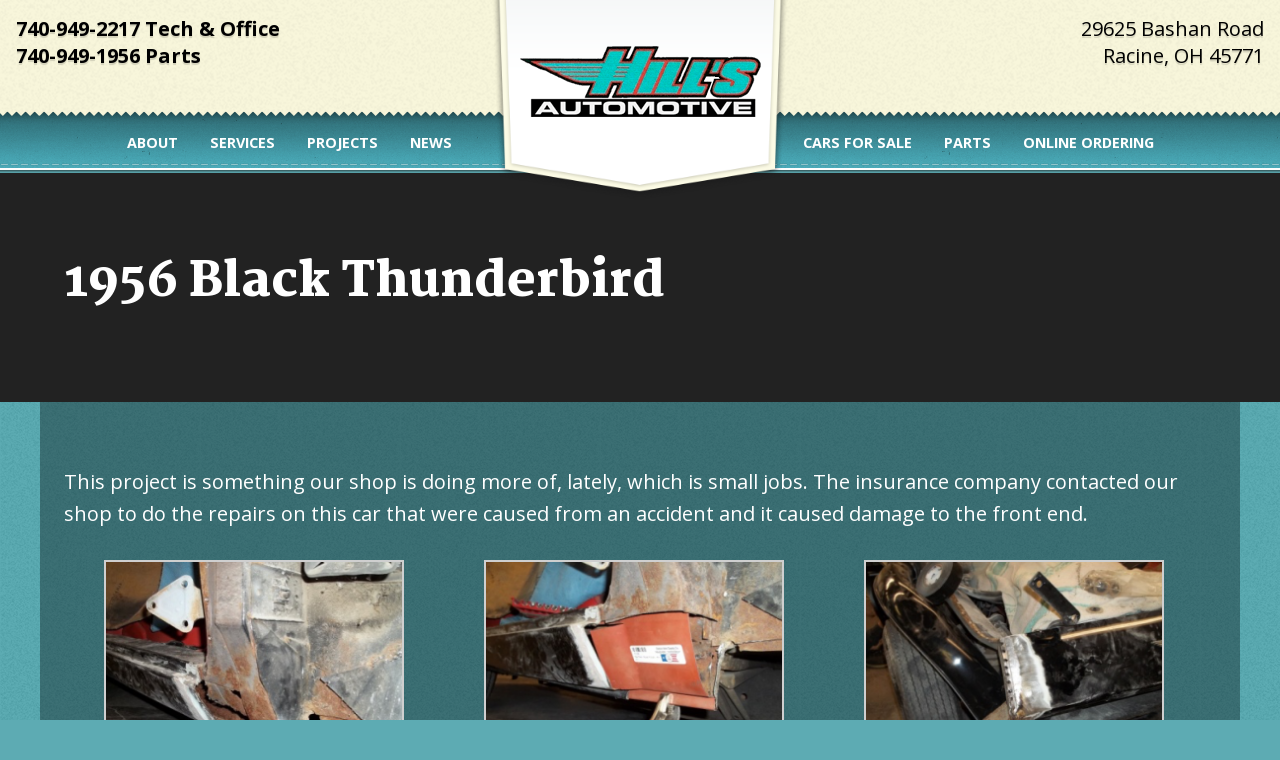

--- FILE ---
content_type: text/html; charset=UTF-8
request_url: https://hillsresto.com/projects/current-projects/1956-black-thunderbird/
body_size: 76817
content:
<!doctype html>
<!--[if lt IE 7]> <html class="no-js lt-ie9 lt-ie8 lt-ie7" lang="en"> <![endif]-->
<!--[if IE 7]>    <html class="no-js lt-ie9 lt-ie8" lang="en"> <![endif]-->
<!--[if IE 8]>    <html class="no-js lt-ie9" lang="en"> <![endif]-->
<!--[if gt IE 8]><!--> <html class="no-js gt-ie8" lang="en"> <!--<![endif]-->
<head>
<meta charset="UTF-8" />
<title>1956 Black Thunderbird | Hills Automotive</title>
<meta name="viewport" content="width=device-width, user-scalable=no">
<meta http-equiv="X-UA-Compatible" content="IE=edge">
<meta name="theme-color" content="#53b3c0">
<link rel="preconnect" href="https://fonts.googleapis.com">
<link rel="preconnect" href="https://fonts.gstatic.com" crossorigin>

	<meta property="og:image" content="https://hillsresto.com/wp-content/uploads/sites/185/2022/04/logo-hill.png">
	<meta property="og:image:width" content="241">
	<meta property="og:image:height" content="71">
	<link rel="image_src" href="https://hillsresto.com/wp-content/uploads/sites/185/2022/04/logo-hill.png">
<meta name='robots' content='max-image-preview:large' />
<link rel='dns-prefetch' href='//ajax.googleapis.com' />
<link rel='dns-prefetch' href='//fonts.googleapis.com' />
<style id='wp-img-auto-sizes-contain-inline-css' type='text/css'>
img:is([sizes=auto i],[sizes^="auto," i]){contain-intrinsic-size:3000px 1500px}
/*# sourceURL=wp-img-auto-sizes-contain-inline-css */
</style>
<link rel='stylesheet' id='jquery-ui-smoothness-css' href='https://ajax.googleapis.com/ajax/libs/jqueryui/1.13.3/themes/smoothness/jquery-ui.min.css' type='text/css' media='all' />
<link rel='stylesheet' id='fancybox-css' href='https://hillsresto.com/wp-content/themes/auta-dealer-v1/inc/fancybox/source/jquery.fancybox.css?v=2.1.5&#038;ver=6.9' type='text/css' media='all' />
<link rel='stylesheet' id='bxslider-css' href='https://hillsresto.com/wp-content/themes/auta-dealer-v1/inc/bxslider/jquery.bxslider.css?ver=6.9' type='text/css' media='all' />
<style id='wp-emoji-styles-inline-css' type='text/css'>

	img.wp-smiley, img.emoji {
		display: inline !important;
		border: none !important;
		box-shadow: none !important;
		height: 1em !important;
		width: 1em !important;
		margin: 0 0.07em !important;
		vertical-align: -0.1em !important;
		background: none !important;
		padding: 0 !important;
	}
/*# sourceURL=wp-emoji-styles-inline-css */
</style>
<style id='wp-block-library-inline-css' type='text/css'>
:root{--wp-block-synced-color:#7a00df;--wp-block-synced-color--rgb:122,0,223;--wp-bound-block-color:var(--wp-block-synced-color);--wp-editor-canvas-background:#ddd;--wp-admin-theme-color:#007cba;--wp-admin-theme-color--rgb:0,124,186;--wp-admin-theme-color-darker-10:#006ba1;--wp-admin-theme-color-darker-10--rgb:0,107,160.5;--wp-admin-theme-color-darker-20:#005a87;--wp-admin-theme-color-darker-20--rgb:0,90,135;--wp-admin-border-width-focus:2px}@media (min-resolution:192dpi){:root{--wp-admin-border-width-focus:1.5px}}.wp-element-button{cursor:pointer}:root .has-very-light-gray-background-color{background-color:#eee}:root .has-very-dark-gray-background-color{background-color:#313131}:root .has-very-light-gray-color{color:#eee}:root .has-very-dark-gray-color{color:#313131}:root .has-vivid-green-cyan-to-vivid-cyan-blue-gradient-background{background:linear-gradient(135deg,#00d084,#0693e3)}:root .has-purple-crush-gradient-background{background:linear-gradient(135deg,#34e2e4,#4721fb 50%,#ab1dfe)}:root .has-hazy-dawn-gradient-background{background:linear-gradient(135deg,#faaca8,#dad0ec)}:root .has-subdued-olive-gradient-background{background:linear-gradient(135deg,#fafae1,#67a671)}:root .has-atomic-cream-gradient-background{background:linear-gradient(135deg,#fdd79a,#004a59)}:root .has-nightshade-gradient-background{background:linear-gradient(135deg,#330968,#31cdcf)}:root .has-midnight-gradient-background{background:linear-gradient(135deg,#020381,#2874fc)}:root{--wp--preset--font-size--normal:16px;--wp--preset--font-size--huge:42px}.has-regular-font-size{font-size:1em}.has-larger-font-size{font-size:2.625em}.has-normal-font-size{font-size:var(--wp--preset--font-size--normal)}.has-huge-font-size{font-size:var(--wp--preset--font-size--huge)}.has-text-align-center{text-align:center}.has-text-align-left{text-align:left}.has-text-align-right{text-align:right}.has-fit-text{white-space:nowrap!important}#end-resizable-editor-section{display:none}.aligncenter{clear:both}.items-justified-left{justify-content:flex-start}.items-justified-center{justify-content:center}.items-justified-right{justify-content:flex-end}.items-justified-space-between{justify-content:space-between}.screen-reader-text{border:0;clip-path:inset(50%);height:1px;margin:-1px;overflow:hidden;padding:0;position:absolute;width:1px;word-wrap:normal!important}.screen-reader-text:focus{background-color:#ddd;clip-path:none;color:#444;display:block;font-size:1em;height:auto;left:5px;line-height:normal;padding:15px 23px 14px;text-decoration:none;top:5px;width:auto;z-index:100000}html :where(.has-border-color){border-style:solid}html :where([style*=border-top-color]){border-top-style:solid}html :where([style*=border-right-color]){border-right-style:solid}html :where([style*=border-bottom-color]){border-bottom-style:solid}html :where([style*=border-left-color]){border-left-style:solid}html :where([style*=border-width]){border-style:solid}html :where([style*=border-top-width]){border-top-style:solid}html :where([style*=border-right-width]){border-right-style:solid}html :where([style*=border-bottom-width]){border-bottom-style:solid}html :where([style*=border-left-width]){border-left-style:solid}html :where(img[class*=wp-image-]){height:auto;max-width:100%}:where(figure){margin:0 0 1em}html :where(.is-position-sticky){--wp-admin--admin-bar--position-offset:var(--wp-admin--admin-bar--height,0px)}@media screen and (max-width:600px){html :where(.is-position-sticky){--wp-admin--admin-bar--position-offset:0px}}

/*# sourceURL=wp-block-library-inline-css */
</style><style id='global-styles-inline-css' type='text/css'>
:root{--wp--preset--aspect-ratio--square: 1;--wp--preset--aspect-ratio--4-3: 4/3;--wp--preset--aspect-ratio--3-4: 3/4;--wp--preset--aspect-ratio--3-2: 3/2;--wp--preset--aspect-ratio--2-3: 2/3;--wp--preset--aspect-ratio--16-9: 16/9;--wp--preset--aspect-ratio--9-16: 9/16;--wp--preset--color--black: #000000;--wp--preset--color--cyan-bluish-gray: #abb8c3;--wp--preset--color--white: #ffffff;--wp--preset--color--pale-pink: #f78da7;--wp--preset--color--vivid-red: #cf2e2e;--wp--preset--color--luminous-vivid-orange: #ff6900;--wp--preset--color--luminous-vivid-amber: #fcb900;--wp--preset--color--light-green-cyan: #7bdcb5;--wp--preset--color--vivid-green-cyan: #00d084;--wp--preset--color--pale-cyan-blue: #8ed1fc;--wp--preset--color--vivid-cyan-blue: #0693e3;--wp--preset--color--vivid-purple: #9b51e0;--wp--preset--gradient--vivid-cyan-blue-to-vivid-purple: linear-gradient(135deg,rgb(6,147,227) 0%,rgb(155,81,224) 100%);--wp--preset--gradient--light-green-cyan-to-vivid-green-cyan: linear-gradient(135deg,rgb(122,220,180) 0%,rgb(0,208,130) 100%);--wp--preset--gradient--luminous-vivid-amber-to-luminous-vivid-orange: linear-gradient(135deg,rgb(252,185,0) 0%,rgb(255,105,0) 100%);--wp--preset--gradient--luminous-vivid-orange-to-vivid-red: linear-gradient(135deg,rgb(255,105,0) 0%,rgb(207,46,46) 100%);--wp--preset--gradient--very-light-gray-to-cyan-bluish-gray: linear-gradient(135deg,rgb(238,238,238) 0%,rgb(169,184,195) 100%);--wp--preset--gradient--cool-to-warm-spectrum: linear-gradient(135deg,rgb(74,234,220) 0%,rgb(151,120,209) 20%,rgb(207,42,186) 40%,rgb(238,44,130) 60%,rgb(251,105,98) 80%,rgb(254,248,76) 100%);--wp--preset--gradient--blush-light-purple: linear-gradient(135deg,rgb(255,206,236) 0%,rgb(152,150,240) 100%);--wp--preset--gradient--blush-bordeaux: linear-gradient(135deg,rgb(254,205,165) 0%,rgb(254,45,45) 50%,rgb(107,0,62) 100%);--wp--preset--gradient--luminous-dusk: linear-gradient(135deg,rgb(255,203,112) 0%,rgb(199,81,192) 50%,rgb(65,88,208) 100%);--wp--preset--gradient--pale-ocean: linear-gradient(135deg,rgb(255,245,203) 0%,rgb(182,227,212) 50%,rgb(51,167,181) 100%);--wp--preset--gradient--electric-grass: linear-gradient(135deg,rgb(202,248,128) 0%,rgb(113,206,126) 100%);--wp--preset--gradient--midnight: linear-gradient(135deg,rgb(2,3,129) 0%,rgb(40,116,252) 100%);--wp--preset--font-size--small: 13px;--wp--preset--font-size--medium: 20px;--wp--preset--font-size--large: 36px;--wp--preset--font-size--x-large: 42px;--wp--preset--spacing--20: 0.44rem;--wp--preset--spacing--30: 0.67rem;--wp--preset--spacing--40: 1rem;--wp--preset--spacing--50: 1.5rem;--wp--preset--spacing--60: 2.25rem;--wp--preset--spacing--70: 3.38rem;--wp--preset--spacing--80: 5.06rem;--wp--preset--shadow--natural: 6px 6px 9px rgba(0, 0, 0, 0.2);--wp--preset--shadow--deep: 12px 12px 50px rgba(0, 0, 0, 0.4);--wp--preset--shadow--sharp: 6px 6px 0px rgba(0, 0, 0, 0.2);--wp--preset--shadow--outlined: 6px 6px 0px -3px rgb(255, 255, 255), 6px 6px rgb(0, 0, 0);--wp--preset--shadow--crisp: 6px 6px 0px rgb(0, 0, 0);}:where(.is-layout-flex){gap: 0.5em;}:where(.is-layout-grid){gap: 0.5em;}body .is-layout-flex{display: flex;}.is-layout-flex{flex-wrap: wrap;align-items: center;}.is-layout-flex > :is(*, div){margin: 0;}body .is-layout-grid{display: grid;}.is-layout-grid > :is(*, div){margin: 0;}:where(.wp-block-columns.is-layout-flex){gap: 2em;}:where(.wp-block-columns.is-layout-grid){gap: 2em;}:where(.wp-block-post-template.is-layout-flex){gap: 1.25em;}:where(.wp-block-post-template.is-layout-grid){gap: 1.25em;}.has-black-color{color: var(--wp--preset--color--black) !important;}.has-cyan-bluish-gray-color{color: var(--wp--preset--color--cyan-bluish-gray) !important;}.has-white-color{color: var(--wp--preset--color--white) !important;}.has-pale-pink-color{color: var(--wp--preset--color--pale-pink) !important;}.has-vivid-red-color{color: var(--wp--preset--color--vivid-red) !important;}.has-luminous-vivid-orange-color{color: var(--wp--preset--color--luminous-vivid-orange) !important;}.has-luminous-vivid-amber-color{color: var(--wp--preset--color--luminous-vivid-amber) !important;}.has-light-green-cyan-color{color: var(--wp--preset--color--light-green-cyan) !important;}.has-vivid-green-cyan-color{color: var(--wp--preset--color--vivid-green-cyan) !important;}.has-pale-cyan-blue-color{color: var(--wp--preset--color--pale-cyan-blue) !important;}.has-vivid-cyan-blue-color{color: var(--wp--preset--color--vivid-cyan-blue) !important;}.has-vivid-purple-color{color: var(--wp--preset--color--vivid-purple) !important;}.has-black-background-color{background-color: var(--wp--preset--color--black) !important;}.has-cyan-bluish-gray-background-color{background-color: var(--wp--preset--color--cyan-bluish-gray) !important;}.has-white-background-color{background-color: var(--wp--preset--color--white) !important;}.has-pale-pink-background-color{background-color: var(--wp--preset--color--pale-pink) !important;}.has-vivid-red-background-color{background-color: var(--wp--preset--color--vivid-red) !important;}.has-luminous-vivid-orange-background-color{background-color: var(--wp--preset--color--luminous-vivid-orange) !important;}.has-luminous-vivid-amber-background-color{background-color: var(--wp--preset--color--luminous-vivid-amber) !important;}.has-light-green-cyan-background-color{background-color: var(--wp--preset--color--light-green-cyan) !important;}.has-vivid-green-cyan-background-color{background-color: var(--wp--preset--color--vivid-green-cyan) !important;}.has-pale-cyan-blue-background-color{background-color: var(--wp--preset--color--pale-cyan-blue) !important;}.has-vivid-cyan-blue-background-color{background-color: var(--wp--preset--color--vivid-cyan-blue) !important;}.has-vivid-purple-background-color{background-color: var(--wp--preset--color--vivid-purple) !important;}.has-black-border-color{border-color: var(--wp--preset--color--black) !important;}.has-cyan-bluish-gray-border-color{border-color: var(--wp--preset--color--cyan-bluish-gray) !important;}.has-white-border-color{border-color: var(--wp--preset--color--white) !important;}.has-pale-pink-border-color{border-color: var(--wp--preset--color--pale-pink) !important;}.has-vivid-red-border-color{border-color: var(--wp--preset--color--vivid-red) !important;}.has-luminous-vivid-orange-border-color{border-color: var(--wp--preset--color--luminous-vivid-orange) !important;}.has-luminous-vivid-amber-border-color{border-color: var(--wp--preset--color--luminous-vivid-amber) !important;}.has-light-green-cyan-border-color{border-color: var(--wp--preset--color--light-green-cyan) !important;}.has-vivid-green-cyan-border-color{border-color: var(--wp--preset--color--vivid-green-cyan) !important;}.has-pale-cyan-blue-border-color{border-color: var(--wp--preset--color--pale-cyan-blue) !important;}.has-vivid-cyan-blue-border-color{border-color: var(--wp--preset--color--vivid-cyan-blue) !important;}.has-vivid-purple-border-color{border-color: var(--wp--preset--color--vivid-purple) !important;}.has-vivid-cyan-blue-to-vivid-purple-gradient-background{background: var(--wp--preset--gradient--vivid-cyan-blue-to-vivid-purple) !important;}.has-light-green-cyan-to-vivid-green-cyan-gradient-background{background: var(--wp--preset--gradient--light-green-cyan-to-vivid-green-cyan) !important;}.has-luminous-vivid-amber-to-luminous-vivid-orange-gradient-background{background: var(--wp--preset--gradient--luminous-vivid-amber-to-luminous-vivid-orange) !important;}.has-luminous-vivid-orange-to-vivid-red-gradient-background{background: var(--wp--preset--gradient--luminous-vivid-orange-to-vivid-red) !important;}.has-very-light-gray-to-cyan-bluish-gray-gradient-background{background: var(--wp--preset--gradient--very-light-gray-to-cyan-bluish-gray) !important;}.has-cool-to-warm-spectrum-gradient-background{background: var(--wp--preset--gradient--cool-to-warm-spectrum) !important;}.has-blush-light-purple-gradient-background{background: var(--wp--preset--gradient--blush-light-purple) !important;}.has-blush-bordeaux-gradient-background{background: var(--wp--preset--gradient--blush-bordeaux) !important;}.has-luminous-dusk-gradient-background{background: var(--wp--preset--gradient--luminous-dusk) !important;}.has-pale-ocean-gradient-background{background: var(--wp--preset--gradient--pale-ocean) !important;}.has-electric-grass-gradient-background{background: var(--wp--preset--gradient--electric-grass) !important;}.has-midnight-gradient-background{background: var(--wp--preset--gradient--midnight) !important;}.has-small-font-size{font-size: var(--wp--preset--font-size--small) !important;}.has-medium-font-size{font-size: var(--wp--preset--font-size--medium) !important;}.has-large-font-size{font-size: var(--wp--preset--font-size--large) !important;}.has-x-large-font-size{font-size: var(--wp--preset--font-size--x-large) !important;}
/*# sourceURL=global-styles-inline-css */
</style>

<style id='classic-theme-styles-inline-css' type='text/css'>
/*! This file is auto-generated */
.wp-block-button__link{color:#fff;background-color:#32373c;border-radius:9999px;box-shadow:none;text-decoration:none;padding:calc(.667em + 2px) calc(1.333em + 2px);font-size:1.125em}.wp-block-file__button{background:#32373c;color:#fff;text-decoration:none}
/*# sourceURL=/wp-includes/css/classic-themes.min.css */
</style>
<link rel='stylesheet' id='contact-form-7-css' href='https://hillsresto.com/wp-content/plugins/contact-form-7/includes/css/styles.css?ver=6.1.4' type='text/css' media='all' />
<link rel='stylesheet' id='google-fonts-css' href='//fonts.googleapis.com/css?family=Open+Sans%3A300%2C300i%2C400%2C400i%2C600%2C600i%2C700%2C700i%2C800%2C800i&#038;display=swap&#038;ver=6.9' type='text/css' media='all' />
<link rel='stylesheet' id='parent-style-css' href='https://hillsresto.com/wp-content/themes/auta-dealer-v1/style.css?v2_18044&#038;ver=6.9' type='text/css' media='all' />
<link rel='stylesheet' id='style-css' href='https://hillsresto.com/wp-content/themes/auta-dealer-v1.1/style.css?v9_1346&#038;ver=6.9' type='text/css' media='all' />
<script type="text/javascript" src="https://hillsresto.com/wp-includes/js/jquery/jquery.min.js?ver=3.7.1" id="jquery-core-js"></script>
<script type="text/javascript" src="https://hillsresto.com/wp-includes/js/jquery/jquery-migrate.min.js?ver=3.4.1" id="jquery-migrate-js"></script>
<script type="text/javascript" src="https://hillsresto.com/wp-content/themes/auta-dealer-v1/inc/fancybox/source/jquery.fancybox.js?v=2.1.5&amp;ver=6.9" id="fancybox-js"></script>
<script type="text/javascript" src="https://hillsresto.com/wp-content/themes/auta-dealer-v1/inc/fancybox/source/helpers/jquery.fancybox-media.js?v=1.0.6&amp;ver=6.9" id="fancybox-media-js"></script>
<script type="text/javascript" src="https://hillsresto.com/wp-content/themes/auta-dealer-v1/inc/jquery.placeholder.js?ver=6.9" id="jquery-placeholder-js"></script>
<script type="text/javascript" src="https://hillsresto.com/wp-content/themes/auta-dealer-v1/inc/bxslider/jquery.bxslider.min.js?ver=6.9" id="bxslider-js"></script>
<script type="text/javascript" src="https://hillsresto.com/wp-content/themes/auta-dealer-v1/inc/skrollr/skrollr.js?ver=6.9" id="skrollr-js"></script>
<script type="text/javascript" src="https://hillsresto.com/wp-content/themes/auta-dealer-v1/inc/autosize.js?ver=6.9" id="autosize-js"></script>
<script type="text/javascript" src="https://hillsresto.com/wp-content/themes/auta-dealer-v1/js/showads.js?ver=6.9" id="adblock-checker-js"></script>
<link rel="icon" href="https://hillsresto.com/wp-content/uploads/sites/185/2024/04/cropped-hills-favicon-32x32.png" sizes="32x32" />
<link rel="icon" href="https://hillsresto.com/wp-content/uploads/sites/185/2024/04/cropped-hills-favicon-192x192.png" sizes="192x192" />
<link rel="apple-touch-icon" href="https://hillsresto.com/wp-content/uploads/sites/185/2024/04/cropped-hills-favicon-180x180.png" />
<meta name="msapplication-TileImage" content="https://hillsresto.com/wp-content/uploads/sites/185/2024/04/cropped-hills-favicon-270x270.png" />

<style type="text/css">
	body {background-color:#5dabb3;color:#ffffff;}
	input[type=button], input[type=submit], button, a.btn {background-color:#fffedd;}
	input:focus,select:focus,textarea:focus {box-shadow: 0 0 8px #53b3c0;}
	body > header {border-color:#53b3c0;}
	body > footer .footer-menu {background:#53b3c0;}
	a {color:#ffeba9;}
	/*a:visited {color:#cdb977;}*/
	a:hover {color:#cdb977;}
	
	body > header .nav-wrapper {background-color:#53b3c0;}
	body > header .nav-wrapper ul {background-color:#53b3c0;}
	body > header .nav-wrapper ul li a:hover, body > header .nav-wrapper ul li:not(.menu-item-inventory).current-menu-item > a {background-color:#fffedd;}
	
	#wpadminbar {background:#fffedd;color:#777;}
	
	/* dynamic edits to auta-inventory plugin */
	.auta-scrape .primary-color-back {background-color:#53b3c0;}
	.auta-scrape .secondary-color-back {background-color:#fffedd;}
	.auta-scrape .auta-tab-wrapper .auta-tab {background:#53b3c0;}
	.auta-scrape .auta-tab-wrapper .auta-tab:hover,
		.auta-scrape .auta-tab-wrapper .auta-tab.auta-active {background:#fffedd;}
	.auta-scrape .auta-tab-wrapper {color:white;}
	
	/* fancybox */
	.fancybox-wrap .fancybox-title .child {background:#fffedd;}
	
	/* auta-inventory v2 settings */
	.auta-scrape.auta-scrape-v2 .auta-listing .auta-price {background-color:#fffedd;}
	
	/* auta-inventory v3 settings */
	.auta-scrape.auta-scrape-v3 .auta-listing .auta-info-wrapper {background-color:#fffedd;}
	.auta-scrape.auta-scrape-v3 .auta-listing .auta-info-wrapper .auta-title .fade {background:linear-gradient(to left, #fffedd, rgba(255,255,255,0));}
	
					body {font-family:'Open Sans', sans-serif;}
		
						hr {display:none;border:none;}
		
	/* custom global css */
	/****
*
*  One offs  
*
****/

@media(max-width:781px){
header .nav-wrapper > .wrapper-inner {margin-top:29px;}
}

/** default wp admin bar **/
#wpadminbar {background-color: #303635 !important;}

/** default homepage header background image **/
body header {background-image: url(/wp-content/uploads/sites/185/2022/04/header-bgtear.png); background-color: transparent !important; background-position: 50% 0%; background-size: auto; background-repeat: repeat-x;}

/** default main area background image **/
body main {background-image: url(/wp-content/uploads/sites/185/2022/04/bg.jpg); background-position: 0 0; background-repeat: repeat;}

/** dropdown menu color and rollovers **/
/*
@media all and (min-width: 783px) {
header ul[id*="menu-main-nav"] > li[id*="menu-item"] .sub-menu > li, header ul[id*="menu-main-nav"] > li[id*="menu-item"] .sub-menu > li > a {position: relative;}
header ul[id*="menu-main-nav"] > li[id*="menu-item"] .sub-menu > li:before, header ul[id*="menu-main-nav"] > li[id*="menu-item"] .sub-menu > li > a:before {display: block; height: 5px; width: 5px; background: green; position: absolute; top: 0; left: 0;}
  header ul[id*="menu-main-nav"] > li[id*="menu-item"] .sub-menu > li > a {background-color: rgba(50, 50, 50, 0.85) !important;}
  header ul[id*="menu-main-nav"] > li[id*="menu-item"] .sub-menu > li > a:hover {background-color: rgba(100, 100, 100, 0.85) !important;}
}
*/

/** front loading bx slider customizations **/
/* vehicle size 
.bx-wrapper img {width: 750px !important;} */

/* overlay size and position 
.bxslider .slide .slide-overlay {left: 50% !important; bottom: 0 !important; transform: translate(-225px, 0); width: 450px !important; max-width: 500px !important;}
.bxslider .slide .slide-overlay > div {width: 100% !important;}
.bxslider .slide .slide-overlay > div a {padding: 0.35rem 0.75rem !important;} */

/** default footer top background image **/
body footer {background-color: #000 !important;}
/*
body footer:before {background-image: url(/wp-content/uploads/sites/184/2021/12/main-bg_bottom.png); background-position: 50% 0%; background-size: auto; background-repeat: no-repeat; content: ""; display: block; height: 68px; transform: translateY(-55px); width: 100%;}
*/

@media all and (min-width: 850px) {

  body footer:before {background-size: contain; transform: translateY(-67px); width: 100%;}

}

@media all and (min-width: 1385px) {

  body footer:before {transform: translateY(-95px);}

}

@media all and (min-width: 1500px) {

  body footer:before {background-size: cover;}

}


/*****
*
* utilities
*
******/

.clearfix:before, .clearfix:after {content: " "; display: table;}
.clearfix:after {clear: both;}


/*****
*
* resets
*
******/

html {background-color: transparent !important;}
header {box-shadow: none !important;}

/** 
* typography
**/

h1 + hr, h2 + hr, h3 + hr, h4 + hr {display: none;}

body {font-size: 19px !important;}

h1, h2, h3, h4, h5 {font-family: 'Martel', 'Oswald', sans-serif ; font-weight: 900; text-shadow: 0 3px 3px rgba(0,0,0,0.15);}
h1 {font-size: 2.5rem;}
h2 {font-size: 2.25rem; line-height: 1.15; margin-top: 1.45rem !important; margin-bottom: 1.75rem; text-shadow: none !important;}
h3 {font-size: 2.10rem; margin-top: 1rem;}


main a {text-decoration: underline !important;}
.lead {font-size: 1.5rem !important; line-height: 1.5; font-weight: 300; margin-bottom: 2.5rem;}
.lead .btn {font-size: 1.35rem !important;}
body:not(.home) main h1 {font-size: 3rem; text-shadow: none !important; margin-top: 1.15rem; line-height: 1.85em;}
body:not(.home) main h2 {font-size: 2.25rem; text-shadow: 0 2px 2px rgba(0,0,0,0.5) !important;}
body:not(.home) main h3 {font-size: 1.85rem; text-shadow: 0 2px 2px rgba(0,0,0,0.5) !important;}
body:not(.home) main p, body:not(.home) main li {font-size: 1.25rem; line-height: 1.6;}


/** 
* buttons 
**/

input[type=button], input[type=submit], button, a.btn, header .bxslider a.button {transition: 0.3s all ease-in-out; -webkit-transition: 0.3s all ease-in-out; -moz-transition: 0.3s all ease-in-out; -ms-transition: 0.3s all ease-in-out; transform: translateZ(0px);}
input[type=button], input[type=submit], button, a.btn, header .bxslider a.button, .wpcf7-form input[type="submit"] {border-radius: 3px !important; box-shadow: 0 1px 3px rgba(0,0,0,0.5); font-weight: 700 !important; font-size: 1.05rem; /*color: #fff !important;*/ cursor: pointer !important; letter-spacing: 0; line-height: 40px; margin-right: 0 !important; padding-top 0.05rem; padding-bottom: 0.05rem; padding-left: 0.65rem; padding-right: 0.65rem; text-decoration: none !important; text-transform: uppercase !important; min-width: auto !important; white-space: normal !important;}
input[type=button]:hover, input[type=submit]:hover, button:hover, a.btn:hover, header .bxslider a.button:hover {text-shadow: none !important;}

.btn-big {font-size: 1.35rem !important; line-height: 50px;}
.btn-filled_primary, .wpcf7-form input[type="submit"], input[type="submit"], .auta-scrape input[type="button"] {background-color: #cb1d23 !important; color: #fff !important; display: block;}
.btn-clear_default {border: 2px solid #fff !important; background-color: transparent !important; color: #fff !important; display: block;}


/** 
* input highlights
**/

input:focus, select:focus, textarea:focus {box-shadow: 0 0 4px red;}


/** 
* dynamic blocks
**/

main > section {margin-top: 0 !important; margin-bottom: 0 !important;}
main > section > .wrapper {padding-top: 1.75rem; padding-bottom: 2.15rem;}
.home main > section:first-of-type {box-shadow: none !important;}
.dynamic {margin-top: 0 !important; margin-bottom: 0 !important;}
.dynamic > .wrapper {padding-top: 1.5rem; padding-bottom: 1.5rem;}


/*******
*
* helpers
*
*******/

/* prevents flicker on link mouseover/transitions */
a, a:hover {-webkit-backface-visibility: hidden; -moz-backface-visibility: hidden; -ms-backface-visibility: hidden;} 

.text-center {text-align: center;}
.text-right {text-align: right;}
.text-left {text-align: left;}

.fineprint {background-color: rgba(255,255,255,0.15); border-radius: 5px; text-align: center; font-size: 0.85em; margin-bottom: 0.5rem; padding: 0.25rem;}

.iframeContainer {overflow: hidden; padding-top: 56.25%; position: relative;}
.iframeContainer iframe {border: 0; height: 100%; left: 0; position: absolute; top: 0; width: 100%;}


/*******
*
* layout & styling
*
*******/

/**
* top margin
**/
@media screen and (min-width: 783px) {
	body.home header .logo-nav-wrapper {top: 0 !important;}
	header nav.main-menu {display:flex;justify-content:center;}
}


/**
* body background
**/

html {background: rgb(0,0,0); min-height: 100%; height: 100%; width: 100%;}
body {background-repeat: no-repeat; min-height: 100%; height: 100%; width: 100%;}


/** 
* header 
**/

/* fixes issue with button appearing over menu dropdown */
header {background-color: #000; border-top: none !important; box-shadow: none; margin: 0 auto; position: relative; z-index: 500; width: 100% !important;}

header .logo-nav-wrapper {border: none !important; box-shadow: none !important;}
body header .logo-nav-wrapper, body:not(.home) header .logo-nav-wrapper {position: relative !important;}

header .logo-nav-wrapper .wrapper-inner {width: 100% !important; max-width: 100% !important;}
header > .logo-nav-wrapper > .wrapper-inner {position: relative;}

.logo-nav-wrapper > .wrapper-inner > .m-block > .m-hide {padding-top: 0.5rem;} 

@media all and (min-width: 783px) {

  header {min-height: 300px;}
  body:not(.home) header {min-height: 173px;}

}

@media all and (min-width: 1200px) {

  header > .logo-nav-wrapper {margin-left: auto; margin-right: auto; width: 1200px;}

}


/**
* header > top bar
**/

@media all and (min-width: 783px) {

  header > .logo-nav-wrapper > .wrapper-inner {min-height: 171px;}
  header .logo-nav-wrapper .wrapper-inner > .m-block:last-child .m-hide {/*height: 45px !important; */ width: 100% !important;}
  .logo-nav-wrapper > .wrapper-inner > .m-block > .m-hide {background-color: transparent; margin-top: 0 !important; padding-top: 0 !important; padding-left: 0 !important;}

}


/**
* header > location & phone
**/

.location, 
.phone {margin-right: 1rem;}

/* header text */
header .contact-info-wrapper {height: 100px; margin-top: 8px !important; margin-bottom: 0 !important;}
header .logo-nav-wrapper h3, 
.location > a, 
.phone > a {font-weight: 400; text-shadow: 0 2px 1px rgba(0,0,0,0.15);}
.phone > a, 
.location > a > div {font-size: 1.15rem;}
.location > a > div {color: #000 !important;}
.phone {text-align: right;}
.phone > a {color: #000 !important; font-weight: 700;}

@media all and (min-width: 1000px) {

  header .contact-info-wrapper {height: auto !important; margin-top: 15px !important; margin-bottom: 15px !important;}
  .logo-nav-wrapper > .wrapper-inner > .m-block > .m-hide[style] > .m-block[style*="float:right;"] {background: red; float: none !important; width: 100%;}
  header .contact-info-wrapper {width: 100%;}
  .phone > a, 
  .location > a > div {font-size: 1.25rem;}
  .phone {float: left; margin-left: 1rem; text-align: left;}
  .location {float: right;}
  .location > a > div {display: block;}

}


/**
* header > input & tagline
**/

.logo-nav-wrapper > .wrapper-inner > .m-block > .m-hide > .m-block[style*="float:left;"] {display: none !important;}
header .logo-nav-wrapper h3[style] {font-size: 1.45rem; font-style: italic; margin-bottom: 0.5rem !important;}

header input[type="text"] {border-radius: 10px; height: 35px !important; line-height: 30px !important; font-size: 1.05rem; margin-left: 4px; padding-left: 5px; padding-right: 5px; padding-top: 3px; padding-bottom: 3px;}
.logo-nav-wrapper > .wrapper-inner > .m-block > .m-hide {transition: 0.3s all ease-in-out; -webkit-transition: 0.3s all ease-in-out; -moz-transition: 0.3s all ease-in-out; -ms-transition: 0.3s all ease-in-out; transform: translateZ(0px);}

header input[type="text"] {background: url(http://ghiautosales.auta.network/wp-content/uploads/sites/184/2019/12/searchIcon.png) 97% 44% transparent no-repeat; background-size: 20px 20px;}
/* Safari, browsers prefer things to be split up like this I guess */
header input[type="text"]::-webkit-input-placeholder {color: #555 !important;}
header input[type="text"]:-moz-placeholder {color: #555 !important;}
header input[type="text"]::-moz-placeholder {color: #555 !important;}
header input[type="text"]:-ms-input-placeholder {color: #555 !important;}
header input[type="text"]::-ms-input-placeholder {color: #555 !important;}
header input[type="text"]::placeholder {color: #555 !important;}
header input[type="text"]:placeholder {color: #555 !important;}


/** 
*  logo 
**/

header .logo-nav-wrapper .wrapper-inner > div:first-of-type[style] {float: none !important; margin-bottom: 0 !important; max-width: 100% !important; position: relative;}
header .logo-wrapper img {margin-top: 1.25rem; margin-bottom: 1.25rem;}

@media all and (min-width: 783px) {

header .logo-nav-wrapper .wrapper-inner > div:first-of-type[style] {float: left !important; max-width: 53% !important; margin-right: 0 !important;}

}

@media all and (max-width: 782px) {

  header .logo-nav-wrapper {background-color: transparent !important;}

}

@media all and (min-width: 1000px) {

  header .logo-nav-wrapper .wrapper-inner > div:first-of-type[style] {float: none !important; max-width: 100% !important; margin-right: 0 !important;}
  header .logo-wrapper {background: url(https://hillsresto.com/wp-content/uploads/sites/185/2022/04/logo-bg.png) 50% 100% transparent no-repeat; background-size: cover; width: 300px; position: absolute; height: 200px; left: 50%; margin-left: -150px !important; z-index: 100;}
  header .logo-wrapper a {display: block; text-align: center; width: 100%;}
  header .logo-wrapper img {max-width: 250px; width: 250px; margin-top: 2.85rem !important; margin-right: auto; margin-bottom: 1.25rem; margin-left: auto;}

}


/** 
*  nav
**/

header .nav-wrapper, header .nav-wrapper nav > ul {background-color: transparent !important; }
header .nav-wrapper nav > ul {border-bottom: none !important; text-align: center;}
header .nav-wrapper ul > li a {font-weight: 700;}
header .nav-wrapper ul > li a:hover {background-color: transparent !important;}
header .nav-wrapper ul li a {color: #fff; cursor: pointer !important; padding-bottom: 8px !important;}
header .nav-wrapper ul > li ul > li:hover a:hover {box-shadow: none !important;}

@media all and (max-width: 782px) {

  header .nav-wrapper nav > ul {margin-top: 0.85rem;}
  header .nav-wrapper nav > ul .sub-menu {background-color: rgba(0,0,0,0.25) !important;}

}

@media all and (min-width: 783px) {

  /*header .nav-wrapper {width: 100%;}*/

  header .nav-wrapper nav > ul {padding-top: 0.75rem;}
  body > header .nav-wrapper ul li ul {background-color: rgba(67, 143, 154, 0.95) !important;}
  header .nav-wrapper .main-menu > ul > li {margin: 0 1px;}
  header .nav-wrapper .main-menu > ul > li > a {color: #fff !important; display: block; min-height: 30px; line-height: 30px; padding-left: 7px; padding-right: 7px; position: relative;}
  header .nav-wrapper .main-menu > ul > li > a:hover {}

}

@media all and (min-width: 1000px) {

  header .nav-wrapper {position: absolute; top: 110px;}
  header .nav-wrapper nav > ul {padding-top: 0;}
  header .nav-wrapper ul li ul {top: 52px !important; z-index: 100;}
  header .nav-wrapper .main-menu > ul > li > a {min-height: 55px; line-height: 55px; padding-left: 15px; padding-right: 15px;}
  /*header .nav-wrapper .main-menu > ul > li:nth-of-type(4) {margin-right: 2rem;}
  header .nav-wrapper .main-menu > ul > li:nth-of-type(5) {margin-left: 17rem;}*/

}


/** 
*  slideshow
**/

.bx-wrapper .bx-viewport {background-color: transparent !important;}

/* fixes issue with button appearing over menu dropdown */
.auta-scrape .bx-prev, .auta-scrape .bx-next {z-index: 100 !important;}

.bxslider .slide .slide-overlay .wrapper-inner > table:first-of-type {display: none !important;}
.bxslider .slide .slide-overlay .wrapper-inner > table:first-of-type p {font-size: 1.65rem; margin-top: 0 !important; margin-bottom: 0 !important;}

/* slideshow > pager controls */
.bx-wrapper .bx-pager {transform: translateX(50%) translateY(30px);}
.bx-wrapper .bx-pager.bx-default-pager a {background: #8c1418 !important; color: #fff; display: block; height: 30px; line-height: 30px; text-align: center; text-indent: 0 !important; width: 30px;}
.bx-wrapper .bx-pager.bx-default-pager a.active {background: #cb1d23 !important;}

@media all and (max-width: 700px) {
  .bxslider .slide .slide-overlay .wrapper-inner h2 {margin-bottom: 3.95rem !important;}
}

@media all and (max-width: 786px) {
  .bxslider .slide .slide-overlay .wrapper-inner h2 {font-size: 1.25rem !important; margin-bottom: 0rem !important;}
  .bxslider .slide .slide-overlay .wrapper-inner {padding-bottom: 0 !important;}
  .bxslider .slide .slide-overlay .wrapper-inner > table:first-of-type {padding-top: 0.475rem !important; padding-left: 0.35rem; padding-right: 0.35rem;  padding-bottom: 0.375rem !important; bottom: 0 !important;}
  .bxslider .slide .slide-overlay .wrapper-inner a {margin-bottom: 0 !important;}
}

@media all and (min-width: 1000px) {

  .bxslider .slide .slide-overlay .wrapper-inner > table:first-of-type {background-color: rgba(0,0,0,0.5); display: block !important; height: auto !important; position: absolute; bottom: 4%; left: 0; padding: 0.5rem; width: auto !important;}
  .bxslider .slide .slide-overlay .wrapper-inner > table:first-of-type > tbody, .bxslider .slide .slide-overlay .wrapper-inner > table:first-of-type > tbody > tr, .bxslider .slide .slide-overlay .wrapper-inner > table:first-of-type > tbody > tr > td {display: block; width: 100%;}
  .bxslider .slide .slide-overlay .wrapper-inner > table:first-of-type > tbody > tr > td {text-align: center !important; width: 100% !important;}

}


/** 
*  main
**/

main {min-height: 550px; z-index: 1 !important;} 


/**
* main > wrapper inner 
**/

main .wrapper-inner {padding-left: 2%; padding-right: 2%; max-width: 100% !important; width: 100% !important;}


/** 

*  dynamic areas 
**/

body main {padding-bottom: 0 !important;}
body:not(.home) main > section:first-of-type {position: relative;}
body main > section:last-of-type > .wrapper {padding-bottom: 4rem;}


/**
* other pages
**/

body:not(.home) main {min-height: 800px; padding-bottom: 0;}

main > section:first-of-type > .wrapper {position: relative;}


/* page main */
body:not(.home) main {padding-top: 0 !important; padding-bottom: 0 !important; position: relative;}
body:not(.home) main > section:first-of-type {background-color: #222;}

body:not(.home) main > .dynamic-1 {padding-bottom: 1.65rem; position: relative;}
body:not(.home) main > .dynamic-1:after {background: url(https://hillsresto.com/wp-content/uploads/sites/185/2022/04/main-bluestitch.png) 0 0 transparent repeat-x; content: " "; height: 15px; position: absolute; bottom: 0; left: 0; width: 100%;}
body:not(.home) main > .dynamic-1 > .wrapper {background-color: rgba(0,0,0,0.35);}

@media all and (min-width: 1208px) {

  body:not(.home) main > section > .wrapper {margin-left: auto; margin-right: auto; width: 1200px;}

}


/* inventory nav */
.inventory-nav {display: none !important;}


/**
* secondary footer 
**/

main > section:last-of-type {background-color: #222;}
main > section:last-of-type ul {list-style-type: none; margin-top: 0; margin-bottom: 1rem; padding-left: 0;}
main > section:last-of-type .grid > div:last-of-type ul > li {display: inline-block;}


/**
* footer 
**/

footer {background-color: #000 !important; margin-left: auto !important; margin-right: auto !important; padding-top: 2rem; padding-bottom: 2rem; position: relative; width: 100% !important;}
footer .footer-menu {display: none; /*background-color: transparent !important; line-height: initial !important; position: relative;*/}
footer .footer-menu ul li a {border-left: 0 !important; margin: 0 10px !important; padding: 0 !important; transition: 0.3s all ease-in-out; -webkit-transition: 0.3s all ease-in-out; -moz-transition: 0.3s all ease-in-out; -ms-transition: 0.3s all ease-in-out;}

footer .wrapper-inner {margin-left: auto !important; margin-right: auto !important; padding: 0 !important;}
footer .footer-menu .wrapper-inner .menu {padding: 0 0 15px !important;}
footer .footer-menu .wrapper-inner .menu, footer > .wrapper[style] > .wrapper-inner[style] > p {margin-left: auto; margin-right: auto; width: 90%;}

footer > .wrapper[style] {background-color: transparent !important;}
footer .wrapper-inner {padding-top: 0 !important;}
footer > .wrapper[style] > .wrapper-inner[style] > p {padding-left: 10px; padding-right: 10px;}
footer > .wrapper[style] > .wrapper-inner[style] > p:first-of-type {margin-bottom: 3.5rem;}
footer > .wrapper[style] > .wrapper-inner[style] > p:first-of-type > a {display: inline-block;}

footer .footer-menu ul li a {border-left-color: rgba(255, 255, 255, 0.35) !important; font-weight: 400; text-shadow: 0 2px rgba(0,0,0,0.5);}
footer .footer-menu ul li:first-of-type a {border-left: none !important;}


/* turn off animation if user prefers it */
@media (prefers-reduced-motion) {

/** buttons **/
input[type=button], input[type=submit], button, a.btn, header .bxslider a.button {transition: initial; -webkit-transition: initial; -moz-transition: initial; -ms-transition: initial; transform: initial;}

/** header > input & tagline **/
.logo-nav-wrapper > .wrapper-inner > .m-block > .m-hide {transition: initial; -webkit-transition: initial; -moz-transition: initial; -ms-transition: initial; transform: initial;}

/** footer **/
footer .footer-menu ul li a {transition: initial; -webkit-transition: initial; -moz-transition: initial; -ms-transition: initial; transform: initial;}

}



/*****
*
*   Grid
*
*****/

/* clears the grid columns */
.grid:before, .grid:after {content: " "; display: table;}
.grid:after {clear: both;}

/* base grid column styling */
.grid > div:last-of-type {margin-right: 0;}
.grid_1-6, .grid_2-6, .grid_3-6, .grid_4-6, .grid_5-6, .grid_40-100, .grid_30-100, .grid_2-8 {float: left; margin-bottom: 1rem; width: 100%;}

@media all and (min-width: 783px) {
  .grid_1-6, .grid_2-6, .grid_3-6, .grid_4-6, .grid_5-6, .grid_40-100, .grid_30-100, .grid_2-8 {/*margin-right: 2%;*/ margin-bottom: 0;}

  /* grid column widths */
  .grid_1-6 {width: 14.66%;}
  .grid_2-6 {width: 33.33%;}
  .grid_3-6 {width: 50%;}
  .grid_4-6 {width: 66.66%;}
  .grid_5-6 {width: 86.33%;}

  /* offsets for two columns in a row */
  .grid > .grid_3-6 {margin-right: 1%; width: 49%;}
  .grid > .grid_3-6:last-of-type {width: 49%;}
  .grid > .grid_4-6 {margin-right: 2%; width: 64.66%;}

}

@media all and (min-width: 850px) {

  .grid .grid_2-8 {margin-right: 1%; width: 24%;}
  .grid .grid_2-8:last-of-type {width: 24%;}

}

@media all and (min-width: 900px) {

  /* offsets for two columns in a row */
  .grid > .grid_2-6 {margin-right: 2%; width: 31.33%;}
  .grid > .grid_5-6 {margin-right: 2%; width: 84.33%;}

}

@media all and (min-width: 1200px) {

  /* grid column widths */
  .grid_40-100 {width: 38%;}
  .grid_30-100 {width: 28%;}

  /* offsets for two columns in a row */
  .grid > .grid_30-100:first-of-type, .grid > .grid_40-100 {margin-right: 2%;}

}



@media(min-width:783px){
     header .nav-wrapper {width:100%;}
}
@media(min-width:1000px){
	header ul.menu > li:nth-of-type(5) {margin-left:320px !important;}
}
	/* END custom global css */
	
	/* custom page css */
	
	/* END custom page css */
	
	</style>

<script type="text/javascript">
	var $ = jQuery.noConflict();
	var skrollr;
	$(function(e) {
		$('body').removeClass('no-js').addClass('js');
		
		//add class, rel and title(caption) to wp galleries for lightbox purposes
		var curGallery = 0
		$('div.gallery').each(function(index, gallery) {
            curGallery++;
			$(gallery).find('a').each(function(index, element) {
                if($(element).attr('href').toLowerCase().substr(-4) == '.jpg' || $(element).attr('href').toLowerCase().substr(-5) == '.jpeg' || $(element).attr('href').toLowerCase().substr(-4) == '.png' || $(element).attr('href').toLowerCase().substr(-4) == '.gif'){
					$(element).addClass('fancybox')
						.attr('rel','gallery['+curGallery+']')
						.attr('title',$(this).closest('dt').next('dd.wp-caption-text.gallery-caption').text());
					
				}
            });
        });
		
		$('input, textarea').placeholder(); //placeholder support for older browsers
		
		/*$('.swipebox').swipebox({
			useSVG: false
			//loopAtEnd: true
		});*/
		
		$('.fancybox').fancybox({
			helpers: {
				media : {},
				overlay: {locked: false}
			}
		});
		
		//expandable sections
		$('.expandable-header').click(function(){
			$('.expandable-header').not(this).each(function(){
				$(this).removeClass('expanded');
				$(this).next('*:first').slideUp(250);
			});
			$(this).next('*:first').slideToggle(250);
			$(this).toggleClass('expanded');
		});
		
		fixGforms();
		setInterval(function(){ fixGforms(); }, 3000);
		
		fixNinjaForms();
		fixContactForm7();
		
		$('.hamburger-menu-button').click(function(e) {
            e.preventDefault();
			$('header .nav-wrapper nav > ul').slideToggle();
        });
		
		//remove empty first section
		$('main section:first .wrapper-inner').each(function(index, element) {
			var t = $(element).text().replace(/^\s+|\s+$/g, '');
            if(!t) $(element).closest('section').hide();
        });
		
		setTimeout(function(){ //give it time to add attributes if needed
			//format phone numbers
			$('input[type="tel"],input[name*="phone"],input[data-name*="phone"],input[data-label*="phone"]').on('keyup change',function(e){
				if(e.keyCode == 8 || e.keyCode == 46 || e.keyCode == 37 || e.keyCode == 39) return;
				var t = this.value.replace(/^ +/, '').replace(/ +$/, '');
				t = t.replace(/^\+[0-9]+ /, '');
				t = t.replace(/^1[ -]+/, '');
				t = t.replace(/[^0-9]/g, '');
				if(t.length == 3){ this.value = t.replace(/([0-9]{3})/, '$1-'); }
				if(t.length == 6){ this.value = t.replace(/([0-9]{3})([0-9]{3})/, '$1-$2-'); }
				if(t.length == 10){ this.value = t.replace(/([0-9]{3})([0-9]{3})([0-9]{4})/, '$1-$2-$3'); }
			});
		},500);
    });
	
	$(window).load(function(){
		//$('.bxslider > *').show().css('display','block');
		
		autosize($('textarea'));
		
		skrollr = skrollr.init({
			forceHeight: false,
			smoothScrolling: false,
			render: function(data) {
				//Log the current scroll position.
				//console.log(data.curTop);
			},
			mobileCheck: function() {
				return false; //disable mobile detection
			}
		});
		
		setTimeout(function(){ checkHash(); }, 750);
		
		//setup easy hover states
		setTimeout(function(){
			$('img').each(function(){
				if($(this).attr('hoversrc')){
					$(this).attr('mainsrc',$(this).attr('src'));
					$(this).on('mouseover',function(){
						$(this).attr('src',$(this).attr('hoversrc'));
					});
					$(this).on('mouseout',function(){
						$(this).attr('src',$(this).attr('mainsrc'));
					});
				}
			});
		},500);
	});
	
	window.onhashchange = checkHash;
	function checkHash(){
				var scrollTime = 1000;
		var hash = window.location.hash.replace('#','');
		var offset = 0;
		if(!hash)return;
		if(hash=='home'){
			$('html,body').animate({scrollTop:0}, 1);
			return;
		}
		if($('a[name="'+hash+'"]').length){
			$('html,body').animate({scrollTop: $('a[name="'+hash+'"]').offset().top - offset}, scrollTime);
		}
		if($('section.'+hash).length){
			$('html,body').animate({scrollTop: $('section.'+hash).offset().top - offset}, scrollTime);
		}
		if($('.wrapper-'+hash).length){
			$('html,body').animate({scrollTop: $('.wrapper-'+hash).offset().top - offset}, scrollTime);
		}
		if($('#'+hash).length){
			$('html,body').animate({scrollTop: $('#'+hash).offset().top - offset}, scrollTime);
		}
		if($('.'+hash).length){
			$('html,body').animate({scrollTop: $('.'+hash).offset().top - offset}, scrollTime);
		}
	}
	
	function fixGforms(){
		//fix some Gravity Forms stuff
		$('.gform_body .ginput_container_radio').prev('label').css('display','block');
		$('.gform_body .ginput_container_fileupload').prev('label').css('display','block');
		$('.gform_body .ginput_complex input').each(function(){
			$(this).attr('placeholder',$(this).next('label').text());
		});
		$('.gform_body .field_sublabel_below select').each(function(){
			if($(this).find('option:first').text() == ''){
				$(this).find('option:first').remove();
			}
			if($(this).find('option:first').text() != $(this).next('label').text()){
				$(this).prepend('<option value="">'+$(this).next('label').text()+'</option>');
			}
		});
	}
	
	function fixNinjaForms(){
		//add the "required" star on fields, in case we're not showing the label
		setTimeout(function(){
			$('.ninja-forms-form-wrap label .ninja-forms-req-symbol').closest('.field-wrap').find('.nf-field-element').css('position','relative').append('<span style="color:red;font-weight:bold;position:absolute;right:18px;top:0;margin-top:14px;">*</span>');
		}, 1000);
	}
	
	function fixContactForm7(){
		//add the "required" star on fields, in case we're not showing the label
		$('.wpcf7 [aria-required="true"]').closest('span').css({'position':'relative','display':'block'}).append('<span style="color:red;font-weight:bold;position:absolute;right:18px;top:0;margin-top:14px;">*</span>');
	}
	
	function setCookie(cname, cvalue, exdays, domain, path) {
		var expires = '';
		if (exdays) {
			var d = new Date();
			d.setTime(d.getTime() + (exdays * 24 * 60 * 60 * 1000));
			expires = "expires=" + d.toGMTString() + '; ';
		}
		var domain = !domain ? '' : "; domain="+domain;
		var path = !path ? '/' : path;
		document.cookie = cname + "=" + cvalue + "; " + expires + "path=" + path + domain;
	}
	
	function getCookie(cname) {
		var name = cname + "=";
		var ca = document.cookie.split(';');
		for (var i = 0; i < ca.length; i++) {
			var c = ca[i].trim();
			if (c.indexOf(name) == 0) {
				return c.substring(name.length, c.length);
			}
		}
		return "";
	}
	
	function isMobile(){
		var r = false;
		(function(a){if(/(android|bb\d+|meego).+mobile|avantgo|bada\/|blackberry|blazer|compal|elaine|fennec|hiptop|iemobile|ip(hone|od|ad)|iris|kindle|lge |maemo|midp|mmp|mobile.+firefox|netfront|opera m(ob|in)i|palm( os)?|phone|p(ixi|re)\/|plucker|pocket|psp|series(4|6)0|symbian|treo|up\.(browser|link)|vodafone|wap|windows ce|xda|xiino/i.test(a)||/1207|6310|6590|3gso|4thp|50[1-6]i|770s|802s|a wa|abac|ac(er|oo|s\-)|ai(ko|rn)|al(av|ca|co)|amoi|an(ex|ny|yw)|aptu|ar(ch|go)|as(te|us)|attw|au(di|\-m|r |s )|avan|be(ck|ll|nq)|bi(lb|rd)|bl(ac|az)|br(e|v)w|bumb|bw\-(n|u)|c55\/|capi|ccwa|cdm\-|cell|chtm|cldc|cmd\-|co(mp|nd)|craw|da(it|ll|ng)|dbte|dc\-s|devi|dica|dmob|do(c|p)o|ds(12|\-d)|el(49|ai)|em(l2|ul)|er(ic|k0)|esl8|ez([4-7]0|os|wa|ze)|fetc|fly(\-|_)|g1 u|g560|gene|gf\-5|g\-mo|go(\.w|od)|gr(ad|un)|haie|hcit|hd\-(m|p|t)|hei\-|hi(pt|ta)|hp( i|ip)|hs\-c|ht(c(\-| |_|a|g|p|s|t)|tp)|hu(aw|tc)|i\-(20|go|ma)|i230|iac( |\-|\/)|ibro|idea|ig01|ikom|im1k|inno|ipaq|iris|ja(t|v)a|jbro|jemu|jigs|kddi|keji|kgt( |\/)|klon|kpt |kwc\-|kyo(c|k)|le(no|xi)|lg( g|\/(k|l|u)|50|54|\-[a-w])|libw|lynx|m1\-w|m3ga|m50\/|ma(te|ui|xo)|mc(01|21|ca)|m\-cr|me(rc|ri)|mi(o8|oa|ts)|mmef|mo(01|02|bi|de|do|t(\-| |o|v)|zz)|mt(50|p1|v )|mwbp|mywa|n10[0-2]|n20[2-3]|n30(0|2)|n50(0|2|5)|n7(0(0|1)|10)|ne((c|m)\-|on|tf|wf|wg|wt)|nok(6|i)|nzph|o2im|op(ti|wv)|oran|owg1|p800|pan(a|d|t)|pdxg|pg(13|\-([1-8]|c))|phil|pire|pl(ay|uc)|pn\-2|po(ck|rt|se)|prox|psio|pt\-g|qa\-a|qc(07|12|21|32|60|\-[2-7]|i\-)|qtek|r380|r600|raks|rim9|ro(ve|zo)|s55\/|sa(ge|ma|mm|ms|ny|va)|sc(01|h\-|oo|p\-)|sdk\/|se(c(\-|0|1)|47|mc|nd|ri)|sgh\-|shar|sie(\-|m)|sk\-0|sl(45|id)|sm(al|ar|b3|it|t5)|so(ft|ny)|sp(01|h\-|v\-|v )|sy(01|mb)|t2(18|50)|t6(00|10|18)|ta(gt|lk)|tcl\-|tdg\-|tel(i|m)|tim\-|t\-mo|to(pl|sh)|ts(70|m\-|m3|m5)|tx\-9|up(\.b|g1|si)|utst|v400|v750|veri|vi(rg|te)|vk(40|5[0-3]|\-v)|vm40|voda|vulc|vx(52|53|60|61|70|80|81|83|85|98)|w3c(\-| )|webc|whit|wi(g |nc|nw)|wmlb|wonu|x700|yas\-|your|zeto|zte\-/i.test(a.substr(0,4)))r=true;})(navigator.userAgent||navigator.vendor||window.opera);
		return r;
	}
</script>

<!-- custom global javascript -->
<script type="text/javascript">
	</script>
<link rel="preconnect" href="https://fonts.googleapis.com"> 
<link rel="preconnect" href="https://fonts.gstatic.com" crossorigin> 
<link href="https://fonts.googleapis.com/css2?family=Martel:wght@900&display=swap" rel="stylesheet">
<script type="text/javascript">
</script>
<!-- END custom global javascript -->



<style type="text/css">
			
	</style>

</head>

<body class="wp-singular page-template-default page page-id-288 page-child parent-pageid-217 wp-theme-auta-dealer-v1 wp-child-theme-auta-dealer-v11 page-1956-black-thunderbird">

<a name="top"></a>
<header>
	
    <div class="logo-nav-wrapper">
        <div class="wrapper-inner ">
        	
            <div style="float:left;margin-right:15px;margin-bottom:15px;max-width:53%;" class="m-block">
            
            	<h1 class="logo-wrapper m-center" style="margin-top:0 !important;margin-bottom:0 !important;">
                    <a href="/" title="Home">
                                                                        <img src="https://hillsresto.com/wp-content/uploads/sites/185/2022/04/logo-hill.png" alt="Hills Automotive">
                                                                </a>
                </h1>
                
            </div> <!-- left col -->
            
            <div style="" class="m-block">
            	
                <div class="m-hide" style="overflow:hidden;">
                    <div style="float:left;" class="m-block">
                    	<div class="center-section-wrapper">
                        	    	
        <h3 style="margin:0;margin-bottom:3px;font-weight:bold;">Racine, OH</h3>
        <form name="auta-search-form" action="/cars-for-sale/" method="get">
			<input type="text" name="SearchText" placeholder="Search">
		</form>
        
	                        </div>
                    </div>
                    
                    <div style="float:right;" class="m-block">
                        
                        <div class="contact-info-wrapper m-hide">
                                                            <div class="location"><a title="Get Directions" href="http://maps.google.com/?daddr=29625+Bashan+Road, Racine, OH" target="_blank">
                                	<div>29625 Bashan Road</div>
                                    <div>Racine, OH 45771</div>
                                </a></div>
                                                                                        <div class="phone"><a title="Call 740-949-2217 Tech & Office<br>740-949-1956 Parts" href="tel:740-949-2217 Tech & Office<br>740-949-1956 Parts">740-949-2217 Tech & Office<br>740-949-1956 Parts</a></div>
                                                    </div>
                        
                    </div>
                    <div class="clear"></div>
                </div>
				
                <div class="nav-wrapper">
                    <div class="wrapper-inner">
                                                    <a href="tel:740-949-2217 Tech & Office<br>740-949-1956 Parts" class="phone-icon m-show" title="Call 740-949-2217 Tech & Office<br>740-949-1956 Parts"></a>
                                                <a href="#" class="hamburger-menu-button">
                            <div class="hamburger-wrapper">
                                <div class="hamburger-line"></div>
                                <div class="hamburger-line"></div>
                                <div class="hamburger-line"></div>
                            </div>
                            Menu
                        </a>
                        <nav class="main-menu"><ul id="menu-main-nav-v1" class="menu"><li id="menu-item-35" class="menu-item menu-item-type-post_type menu-item-object-page menu-item-has-children menu-item-35"><a href="https://hillsresto.com/about/">About</a>
<ul class="sub-menu">
	<li id="menu-item-1009" class="menu-item menu-item-type-post_type menu-item-object-page menu-item-1009"><a href="https://hillsresto.com/about/equipment/">Equipment</a></li>
	<li id="menu-item-1231" class="menu-item menu-item-type-post_type menu-item-object-page menu-item-1231"><a href="https://hillsresto.com/about/awards/">Awards</a></li>
	<li id="menu-item-1230" class="menu-item menu-item-type-post_type menu-item-object-page menu-item-1230"><a href="https://hillsresto.com/about/restoration-facilities/">Restoration Facilities</a></li>
	<li id="menu-item-1229" class="menu-item menu-item-type-post_type menu-item-object-page menu-item-1229"><a href="https://hillsresto.com/about/contact-us/">Contact</a></li>
	<li id="menu-item-1228" class="menu-item menu-item-type-post_type menu-item-object-page menu-item-1228"><a href="https://hillsresto.com/about/clubs-we-are-affiliated-with/">Clubs We Are Affiliated With</a></li>
	<li id="menu-item-1227" class="menu-item menu-item-type-post_type menu-item-object-page menu-item-1227"><a href="https://hillsresto.com/about/videos/">Videos</a></li>
	<li id="menu-item-1010" class="menu-item menu-item-type-post_type menu-item-object-page menu-item-1010"><a href="https://hillsresto.com/about/f-thunderbirds/">“F” Thunderbirds</a></li>
</ul>
</li>
<li id="menu-item-34" class="menu-item menu-item-type-post_type menu-item-object-page menu-item-has-children menu-item-34"><a href="https://hillsresto.com/services/">Services</a>
<ul class="sub-menu">
	<li id="menu-item-1008" class="menu-item menu-item-type-post_type menu-item-object-page menu-item-1008"><a href="https://hillsresto.com/services/restoration-services/">Restoration Services</a></li>
	<li id="menu-item-1248" class="menu-item menu-item-type-post_type menu-item-object-page menu-item-1248"><a href="https://hillsresto.com/services/restomod/">RestoMod</a></li>
	<li id="menu-item-1247" class="menu-item menu-item-type-post_type menu-item-object-page menu-item-1247"><a href="https://hillsresto.com/services/assembly/">Assembly</a></li>
	<li id="menu-item-1246" class="menu-item menu-item-type-post_type menu-item-object-page menu-item-1246"><a href="https://hillsresto.com/services/bodywork/">Bodywork</a></li>
	<li id="menu-item-1245" class="menu-item menu-item-type-post_type menu-item-object-page menu-item-1245"><a href="https://hillsresto.com/services/jasper-engines/">Jasper Engines</a></li>
</ul>
</li>
<li id="menu-item-33" class="menu-item menu-item-type-post_type menu-item-object-page current-page-ancestor menu-item-has-children menu-item-33"><a href="https://hillsresto.com/projects/">Projects</a>
<ul class="sub-menu">
	<li id="menu-item-1011" class="menu-item menu-item-type-post_type menu-item-object-page menu-item-1011"><a href="https://hillsresto.com/projects/restoration-process/">Restoration Process</a></li>
	<li id="menu-item-349" class="menu-item menu-item-type-post_type menu-item-object-page current-page-ancestor menu-item-349"><a href="https://hillsresto.com/projects/current-projects/">Current Projects</a></li>
	<li id="menu-item-1012" class="menu-item menu-item-type-post_type menu-item-object-page menu-item-1012"><a href="https://hillsresto.com/projects/finished-projects-from-the-past/">Finished Projects From The Past</a></li>
</ul>
</li>
<li id="menu-item-32" class="menu-item menu-item-type-post_type menu-item-object-page menu-item-has-children menu-item-32"><a href="https://hillsresto.com/news/">News</a>
<ul class="sub-menu">
	<li id="menu-item-1504" class="menu-item menu-item-type-post_type menu-item-object-page menu-item-1504"><a href="https://hillsresto.com/news/cruisin-saturday-night-car-show/">Cruisin’ Saturday Night Car Show</a></li>
	<li id="menu-item-1505" class="menu-item menu-item-type-post_type menu-item-object-page menu-item-1505"><a href="https://hillsresto.com/news/cruisin-saturday-night-car-show/cruisin-saturday-night-scholarship-program/">Cruisin’ Saturday Night Scholarship Program</a></li>
	<li id="menu-item-1302" class="menu-item menu-item-type-post_type menu-item-object-page menu-item-1302"><a href="https://hillsresto.com/news/upcoming-events/">Upcoming Events</a></li>
	<li id="menu-item-1301" class="menu-item menu-item-type-post_type menu-item-object-page menu-item-1301"><a href="https://hillsresto.com/news/past-events/">Past Events</a></li>
</ul>
</li>
<li id="menu-item-11" class="menu-item menu-item-type-post_type menu-item-object-page menu-item-11"><a href="https://hillsresto.com/cars-for-sale/">Cars For Sale</a></li>
<li id="menu-item-31" class="menu-item menu-item-type-post_type menu-item-object-page menu-item-has-children menu-item-31"><a href="https://hillsresto.com/parts/">Parts</a>
<ul class="sub-menu">
	<li id="menu-item-1149" class="menu-item menu-item-type-post_type menu-item-object-page menu-item-1149"><a href="https://hillsresto.com/parts/thunderbird-center/">Thunderbird Center</a></li>
	<li id="menu-item-1150" class="menu-item menu-item-type-post_type menu-item-object-page menu-item-1150"><a href="https://hillsresto.com/parts/used-and-nos-parts/">Used and NOS Parts</a></li>
	<li id="menu-item-1151" class="menu-item menu-item-type-post_type menu-item-object-page menu-item-1151"><a href="https://hillsresto.com/parts/parts-catalog/">Parts Catalog</a></li>
	<li id="menu-item-1152" class="menu-item menu-item-type-post_type menu-item-object-page menu-item-1152"><a href="https://hillsresto.com/parts/ordering-information/">Ordering Information</a></li>
</ul>
</li>
<li id="menu-item-36" class="menu-item menu-item-type-custom menu-item-object-custom menu-item-36"><a target="_blank" href="https://www.parts123.com/parts123/yb.dll?parta~partsort~1~cadffgea">Online Ordering</a></li>
</ul></nav>                    </div>
                </div>
                
            </div>
            
            <div class="clear"></div>
            
        </div> <!-- wrapper-inner -->
    </div>
    
		
	    
        
</header>
<main>

<section>
<div class="wrapper wrapper wrapper-288 wrapper-1956-black-thunderbird wrapper-default-template">
    <div class="wrapper-inner">
        
        <div>
		            
            <div class="post">
                                	<h1>1956 Black Thunderbird</h1>
                    <hr />
                                                <div class="clear"></div>
            </div>
            
                </div>
        
                
        
        
    </div>
</div>
</section>


	
    <section class="dynamic dynamic-1   ">
    <div class="wrapper wrapper wrapper-288 wrapper-1956-black-thunderbird wrapper-content_area wrapper-">
        <div class="wrapper-inner  " style="
        	                                    ">
            
                        
            	<p>This project is something our shop is doing more of, lately, which is small jobs. The insurance company contacted our shop to do the repairs on this car that were caused from an accident and it caused damage to the front end.</p>

		<style type="text/css">
			#gallery-1 {
				margin: auto;
			}
			#gallery-1 .gallery-item {
				float: left;
				margin-top: 10px;
				text-align: center;
				width: 33%;
			}
			#gallery-1 img {
				border: 2px solid #cfcfcf;
			}
			#gallery-1 .gallery-caption {
				margin-left: 0;
			}
			/* see gallery_shortcode() in wp-includes/media.php */
		</style>
		<div id='gallery-1' class='gallery galleryid-288 gallery-columns-3 gallery-size-medium'><dl class='gallery-item'>
			<dt class='gallery-icon landscape'>
				<a href='https://hillsresto.com/wp-content/uploads/sites/185/2022/05/image-23.png'><img width="300" height="231" src="https://hillsresto.com/wp-content/uploads/sites/185/2022/05/image-23-300x231.png" class="attachment-medium size-medium" alt="" decoding="async" loading="lazy" srcset="/wp-content/uploads/sites/185/2022/05/image-23-300x231.png 300w, /wp-content/uploads/sites/185/2022/05/image-23.png 351w" sizes="auto, (max-width: 300px) 100vw, 300px" /></a>
			</dt></dl><dl class='gallery-item'>
			<dt class='gallery-icon landscape'>
				<a href='https://hillsresto.com/wp-content/uploads/sites/185/2022/05/image-24.png'><img width="300" height="225" src="https://hillsresto.com/wp-content/uploads/sites/185/2022/05/image-24-300x225.png" class="attachment-medium size-medium" alt="" decoding="async" loading="lazy" srcset="/wp-content/uploads/sites/185/2022/05/image-24-300x225.png 300w, /wp-content/uploads/sites/185/2022/05/image-24.png 362w" sizes="auto, (max-width: 300px) 100vw, 300px" /></a>
			</dt></dl><dl class='gallery-item'>
			<dt class='gallery-icon landscape'>
				<a href='https://hillsresto.com/wp-content/uploads/sites/185/2022/05/image-25.png'><img width="300" height="215" src="https://hillsresto.com/wp-content/uploads/sites/185/2022/05/image-25-300x215.png" class="attachment-medium size-medium" alt="" decoding="async" loading="lazy" srcset="/wp-content/uploads/sites/185/2022/05/image-25-300x215.png 300w, /wp-content/uploads/sites/185/2022/05/image-25.png 372w" sizes="auto, (max-width: 300px) 100vw, 300px" /></a>
			</dt></dl><br style="clear: both" /><dl class='gallery-item'>
			<dt class='gallery-icon landscape'>
				<a href='https://hillsresto.com/wp-content/uploads/sites/185/2022/05/image-26.png'><img width="300" height="225" src="https://hillsresto.com/wp-content/uploads/sites/185/2022/05/image-26-300x225.png" class="attachment-medium size-medium" alt="" decoding="async" loading="lazy" srcset="/wp-content/uploads/sites/185/2022/05/image-26-300x225.png 300w, /wp-content/uploads/sites/185/2022/05/image-26.png 362w" sizes="auto, (max-width: 300px) 100vw, 300px" /></a>
			</dt></dl><dl class='gallery-item'>
			<dt class='gallery-icon landscape'>
				<a href='https://hillsresto.com/wp-content/uploads/sites/185/2022/05/image-27.png'><img width="300" height="229" src="https://hillsresto.com/wp-content/uploads/sites/185/2022/05/image-27-300x229.png" class="attachment-medium size-medium" alt="" decoding="async" loading="lazy" srcset="/wp-content/uploads/sites/185/2022/05/image-27-300x229.png 300w, /wp-content/uploads/sites/185/2022/05/image-27.png 353w" sizes="auto, (max-width: 300px) 100vw, 300px" /></a>
			</dt></dl><dl class='gallery-item'>
			<dt class='gallery-icon landscape'>
				<a href='https://hillsresto.com/wp-content/uploads/sites/185/2022/05/image-28.png'><img width="300" height="225" src="https://hillsresto.com/wp-content/uploads/sites/185/2022/05/image-28-300x225.png" class="attachment-medium size-medium" alt="" decoding="async" loading="lazy" srcset="/wp-content/uploads/sites/185/2022/05/image-28-300x225.png 300w, /wp-content/uploads/sites/185/2022/05/image-28.png 367w" sizes="auto, (max-width: 300px) 100vw, 300px" /></a>
			</dt></dl><br style="clear: both" />
		</div>

<p>These pictures show the damage done to the front end and where the metal had to be replaced. The front fender was damaged and metal was welded to replace the damaged area. The front end of the car was then taped off, primered, and painted.</p>
            	
                        
        </div>
    </div>
    </section>
    
	
    <section class="dynamic dynamic-2   ">
    <div class="wrapper wrapper wrapper-288 wrapper-1956-black-thunderbird wrapper-content_area wrapper-">
        <div class="wrapper-inner  " style="
        	                                    ">
            
                        
            	<div class="grid">
<div class="grid_2-6">
<h2>Our Location</h2>
<p><strong>Address:</strong><br />
29625 Bashan RD Racine, Ohio 45771</p>
<p><strong>Phone:</strong><br />
<a href="tel:+17409492217" rel="noopener">740-949-2217</a></p>
<p><strong>Hours:</strong><br />
<span>Mon-Fri</span> 7:00am-4:30pm<br />
<span>Saturday</span> Closed<br />
<span>Sunday</span> Closed</p>
</div>
<div class="grid_2-6">
<h2>Our Services</h2>
<ul>
<li><a href="https://hillsresto.com/services/restoration-services/">Restoration Services</a></li>
<li><a href="https://hillsresto.com/services/assembly/">Assembly</a></li>
<li><a href="https://hillsresto.com/services/bodywork/">Bodywork</a></li>
<li><a href="https://hillsresto.com/parts/ordering-information/">Parts Order Form</a></li>
<li><a href="https://hillsresto.com/about/f-thunderbirds/">&#8217;55-&#8217;57 T-Bird Restomod</a></li>
<li><a href="https://hillsresto.com/about/awards/">Awards</a></li>
<li><a href="https://hillsresto.com/about/restoration-facilities/">Restoration Facilities</a></li>
</ul>
</div>
<div class="grid_2-6">
<h2>Connect With Us</h2>
<p><strong>Social:</strong></p>
<ul>
<li><a href="https://www.facebook.com/HillsClassicCars/" rel="noopener"><img loading="lazy" decoding="async" src="https://hillsresto.com/wp-content/uploads/sites/185/2022/04/fb-icon.png" alt="Facebook icon" width="45" height="45" class="alignnone size-full wp-image-133" /></a></li>
<li><a href="https://www.instagram.com/hillsclassiccars/" rel="noopener"><img loading="lazy" decoding="async" src="https://hillsresto.com/wp-content/uploads/sites/185/2022/04/insta-icon.png" alt="Instagram icon" width="45" height="45" class="alignnone size-full wp-image-131" /></a></li>
<li><a href="https://www.youtube.com/channel/UCYKdmKj0NTrYJuAlmvgUADw" rel="noopener"><img loading="lazy" decoding="async" src="https://hillsresto.com/wp-content/uploads/sites/185/2022/04/yt-icon.png" alt="YouTube icon" width="45" height="45" class="alignnone size-full wp-image-132" /></a></li>
</ul>
</div>
</div>
            	
                        
        </div>
    </div>
    </section>
    

<script type="text/javascript">
	$(function(){
		//resizeallcontentboxes();
		$(window).on('load resize', function(){
			//resizeallcontentboxes();
		});
	});
	function resizeallcontentboxes(){
		$('.wrapper-large_link_boxes').each(function(index, wrap) {
            $(wrap).find('.col').height('');
			var h=0;
			$(wrap).find('.col').each(function(index, col) {
                if($(col).height() > h) h=$(col).height();
            });
			$(wrap).find('.col').height(h);
        });
	}
</script>


</main>

<div class="page-nav">
		<div class="clear"></div>
</div>


<footer>
<div class="wrapper footer-menu">
	<div class="wrapper-inner">
    	<nav class="main-menu"><ul id="menu-main-nav-v1-1" class="menu"><li class="menu-item menu-item-type-post_type menu-item-object-page menu-item-35"><a href="https://hillsresto.com/about/">About</a></li>
<li class="menu-item menu-item-type-post_type menu-item-object-page menu-item-34"><a href="https://hillsresto.com/services/">Services</a></li>
<li class="menu-item menu-item-type-post_type menu-item-object-page current-page-ancestor menu-item-33"><a href="https://hillsresto.com/projects/">Projects</a></li>
<li class="menu-item menu-item-type-post_type menu-item-object-page menu-item-32"><a href="https://hillsresto.com/news/">News</a></li>
<li class="menu-item menu-item-type-post_type menu-item-object-page menu-item-11"><a href="https://hillsresto.com/cars-for-sale/">Cars For Sale</a></li>
<li class="menu-item menu-item-type-post_type menu-item-object-page menu-item-31"><a href="https://hillsresto.com/parts/">Parts</a></li>
<li class="menu-item menu-item-type-custom menu-item-object-custom menu-item-36"><a target="_blank" href="https://www.parts123.com/parts123/yb.dll?parta~partsort~1~cadffgea">Online Ordering</a></li>
</ul></nav>    </div>
</div>
<div class="wrapper" style="background:#2e313d;">
	<div class="wrapper-inner" style="line-height:normal;">
    	
		            <div class="social-wrapper">
				
								
			</div>
        		
                    <p>Copyright &copy; 2026 <a href="/">Hills Automotive</a>
                                    | <a title="Call 740-949-2217 Tech & Office<br>740-949-1956 Parts" href="tel:740-949-2217 Tech & Office<br>740-949-1956 Parts">740-949-2217 Tech & Office<br>740-949-1956 Parts</a>
                                        | <a href="http://www.auta.com/dealeradmin/" target="_blank" rel="nofollow">Dealer Login</a>
	                </p>
            
            <p>Powered By
                <a href="http://www.auta.com/" target="_blank">Auta.com</a>
                &amp; <a href="http://www.autabuy.com/" target="_blank">AutaBuy.com</a></p>
            
            <p><a href="http://www.auta.com/" target="_blank"><img src="https://hillsresto.com/wp-content/themes/auta-dealer-v1/img/auta-icon-192x192.png" width="60" alt="Auta" /></a></p>
                
        <div class="clear"></div>
        
    </div>
</div>
</footer>

<script type="speculationrules">
{"prefetch":[{"source":"document","where":{"and":[{"href_matches":"/*"},{"not":{"href_matches":["/wp-*.php","/wp-admin/*","/wp-content/uploads/sites/185/*","/wp-content/*","/wp-content/plugins/*","/wp-content/themes/auta-dealer-v1.1/*","/wp-content/themes/auta-dealer-v1/*","/*\\?(.+)"]}},{"not":{"selector_matches":"a[rel~=\"nofollow\"]"}},{"not":{"selector_matches":".no-prefetch, .no-prefetch a"}}]},"eagerness":"conservative"}]}
</script>
<script type="text/javascript" src="https://hillsresto.com/wp-includes/js/jquery/ui/core.min.js?ver=1.13.3" id="jquery-ui-core-js"></script>
<script type="text/javascript" src="https://hillsresto.com/wp-includes/js/jquery/ui/effect.min.js?ver=1.13.3" id="jquery-effects-core-js"></script>
<script type="text/javascript" src="https://hillsresto.com/wp-includes/js/dist/hooks.min.js?ver=dd5603f07f9220ed27f1" id="wp-hooks-js"></script>
<script type="text/javascript" src="https://hillsresto.com/wp-includes/js/dist/i18n.min.js?ver=c26c3dc7bed366793375" id="wp-i18n-js"></script>
<script type="text/javascript" id="wp-i18n-js-after">
/* <![CDATA[ */
wp.i18n.setLocaleData( { 'text direction\u0004ltr': [ 'ltr' ] } );
//# sourceURL=wp-i18n-js-after
/* ]]> */
</script>
<script type="text/javascript" src="https://hillsresto.com/wp-content/plugins/contact-form-7/includes/swv/js/index.js?ver=6.1.4" id="swv-js"></script>
<script type="text/javascript" id="contact-form-7-js-before">
/* <![CDATA[ */
var wpcf7 = {
    "api": {
        "root": "https:\/\/hillsresto.com\/wp-json\/",
        "namespace": "contact-form-7\/v1"
    },
    "cached": 1
};
//# sourceURL=contact-form-7-js-before
/* ]]> */
</script>
<script type="text/javascript" src="https://hillsresto.com/wp-content/plugins/contact-form-7/includes/js/index.js?ver=6.1.4" id="contact-form-7-js"></script>
<script type="text/javascript" id="zerospam-davidwalsh-js-extra">
/* <![CDATA[ */
var ZeroSpamDavidWalsh = {"key":"G3NqT","selectors":""};
//# sourceURL=zerospam-davidwalsh-js-extra
/* ]]> */
</script>
<script type="text/javascript" src="https://hillsresto.com/wp-content/plugins/zero-spam/modules/davidwalsh/assets/js/davidwalsh.js?ver=5.5.7" id="zerospam-davidwalsh-js"></script>
<script id="wp-emoji-settings" type="application/json">
{"baseUrl":"https://s.w.org/images/core/emoji/17.0.2/72x72/","ext":".png","svgUrl":"https://s.w.org/images/core/emoji/17.0.2/svg/","svgExt":".svg","source":{"concatemoji":"https://hillsresto.com/wp-includes/js/wp-emoji-release.min.js?ver=6.9"}}
</script>
<script type="module">
/* <![CDATA[ */
/*! This file is auto-generated */
const a=JSON.parse(document.getElementById("wp-emoji-settings").textContent),o=(window._wpemojiSettings=a,"wpEmojiSettingsSupports"),s=["flag","emoji"];function i(e){try{var t={supportTests:e,timestamp:(new Date).valueOf()};sessionStorage.setItem(o,JSON.stringify(t))}catch(e){}}function c(e,t,n){e.clearRect(0,0,e.canvas.width,e.canvas.height),e.fillText(t,0,0);t=new Uint32Array(e.getImageData(0,0,e.canvas.width,e.canvas.height).data);e.clearRect(0,0,e.canvas.width,e.canvas.height),e.fillText(n,0,0);const a=new Uint32Array(e.getImageData(0,0,e.canvas.width,e.canvas.height).data);return t.every((e,t)=>e===a[t])}function p(e,t){e.clearRect(0,0,e.canvas.width,e.canvas.height),e.fillText(t,0,0);var n=e.getImageData(16,16,1,1);for(let e=0;e<n.data.length;e++)if(0!==n.data[e])return!1;return!0}function u(e,t,n,a){switch(t){case"flag":return n(e,"\ud83c\udff3\ufe0f\u200d\u26a7\ufe0f","\ud83c\udff3\ufe0f\u200b\u26a7\ufe0f")?!1:!n(e,"\ud83c\udde8\ud83c\uddf6","\ud83c\udde8\u200b\ud83c\uddf6")&&!n(e,"\ud83c\udff4\udb40\udc67\udb40\udc62\udb40\udc65\udb40\udc6e\udb40\udc67\udb40\udc7f","\ud83c\udff4\u200b\udb40\udc67\u200b\udb40\udc62\u200b\udb40\udc65\u200b\udb40\udc6e\u200b\udb40\udc67\u200b\udb40\udc7f");case"emoji":return!a(e,"\ud83e\u1fac8")}return!1}function f(e,t,n,a){let r;const o=(r="undefined"!=typeof WorkerGlobalScope&&self instanceof WorkerGlobalScope?new OffscreenCanvas(300,150):document.createElement("canvas")).getContext("2d",{willReadFrequently:!0}),s=(o.textBaseline="top",o.font="600 32px Arial",{});return e.forEach(e=>{s[e]=t(o,e,n,a)}),s}function r(e){var t=document.createElement("script");t.src=e,t.defer=!0,document.head.appendChild(t)}a.supports={everything:!0,everythingExceptFlag:!0},new Promise(t=>{let n=function(){try{var e=JSON.parse(sessionStorage.getItem(o));if("object"==typeof e&&"number"==typeof e.timestamp&&(new Date).valueOf()<e.timestamp+604800&&"object"==typeof e.supportTests)return e.supportTests}catch(e){}return null}();if(!n){if("undefined"!=typeof Worker&&"undefined"!=typeof OffscreenCanvas&&"undefined"!=typeof URL&&URL.createObjectURL&&"undefined"!=typeof Blob)try{var e="postMessage("+f.toString()+"("+[JSON.stringify(s),u.toString(),c.toString(),p.toString()].join(",")+"));",a=new Blob([e],{type:"text/javascript"});const r=new Worker(URL.createObjectURL(a),{name:"wpTestEmojiSupports"});return void(r.onmessage=e=>{i(n=e.data),r.terminate(),t(n)})}catch(e){}i(n=f(s,u,c,p))}t(n)}).then(e=>{for(const n in e)a.supports[n]=e[n],a.supports.everything=a.supports.everything&&a.supports[n],"flag"!==n&&(a.supports.everythingExceptFlag=a.supports.everythingExceptFlag&&a.supports[n]);var t;a.supports.everythingExceptFlag=a.supports.everythingExceptFlag&&!a.supports.flag,a.supports.everything||((t=a.source||{}).concatemoji?r(t.concatemoji):t.wpemoji&&t.twemoji&&(r(t.twemoji),r(t.wpemoji)))});
//# sourceURL=https://hillsresto.com/wp-includes/js/wp-emoji-loader.min.js
/* ]]> */
</script>
<script type="text/javascript">jQuery(".wpcf7-form").ZeroSpamDavidWalsh();</script>
</body>
</html>



--- FILE ---
content_type: text/css
request_url: https://hillsresto.com/wp-content/themes/auta-dealer-v1.1/style.css?v9_1346&ver=6.9
body_size: 2792
content:
/*
Theme Name: Auta Dealer v1.1
Description: Custom theme for Auta.com dealer websites
Template: auta-dealer-v1
Author: Auta.com
Author URI: http://www.auta.network/
Version: 1.1
Text Domain:  twenty-fifteen-child
*/

body > header .logo-nav-wrapper > .wrapper-inner {display:block;}
body > header {border-top:none;color:white;}
body > header .logo-nav-wrapper {position:absolute;top:0;left:0;width:100%;z-index:20;white-space:nowrap;}
body > header .center-section-wrapper {margin:15px 0;}
body > header .logo-wrapper img {max-width:100%;height:auto;width:auto;}

body:not(.home) > header {color:black;}
body:not(.home) > header .logo-nav-wrapper {position:relative;}

body.home > header .logo-nav-wrapper {box-shadow:none;}

body > header .nav-wrapper {background-color:transparent !important;text-align:right;color:inherit;}
body > header .nav-wrapper ul {background-color:transparent !important;}
body > header .nav-wrapper nav > ul {text-align:right;}
body > header .nav-wrapper .wrapper-inner {width:100%;max-width:none;}
body > header .nav-wrapper ul li a {padding:5px 10px;}
body > header .nav-wrapper ul li a {background-color:transparent !important;}
body > header .nav-wrapper ul li ul {background-color:rgba(255, 255, 255, 0.25) !important;}

body > header input[type="text"] {background:#999;border:none;line-height:25px;height:25px;font-size:13px;color:white;width:100%;max-width:200px;}
body > header ::-webkit-input-placeholder {color: #fff;}
body > header :-moz-placeholder {color: #fff;}
body > header ::-moz-placeholder {color: #fff;}
body > header :-ms-input-placeholder {color: #fff;}

body > header .contact-info-wrapper {font-size:0.85em;line-height:normal;}
body > header .contact-info-wrapper .phone {font-size:1em;}

body > header .logo-nav-wrapper {border:1px solid transparent;} /* fix for iOS spacing */

body > header .bxslider-header .slide {position:relative;}
body > header .bxslider-header .slide:not(:first-of-type) {display:none;}
body > header .bxslider-header .slide > img:first-of-type {visibility:hidden;}

html body.error404 > header .logo-nav-wrapper {position:relative !important;background-color:#2e313d;color:white !important;}
body.error404 main .wrapper-inner {padding:60px 0;}

@media (max-width:900px) {
	.center-section-wrapper {display:none;}
}
@media (max-width:782px) {
	body > header .logo-nav-wrapper {position:relative;background:black;color:white;}
	body > header .wrapper-inner > .m-block:first-of-type {margin-top:0 !important;}
	body > header .logo-nav-wrapper .wrapper-inner > .m-block {margin-top:0 !important;}
	body > header .logo-nav-wrapper .wrapper-inner > .m-block {margin-bottom:0 !important;}
	body > header .logo-nav-wrapper .wrapper-inner > .m-block:first-of-type {margin-bottom:8px !important;}
	.hamburger-menu-button {text-align:left;}
	body > header .nav-wrapper ul li ul {background-color:transparent !important;}
}